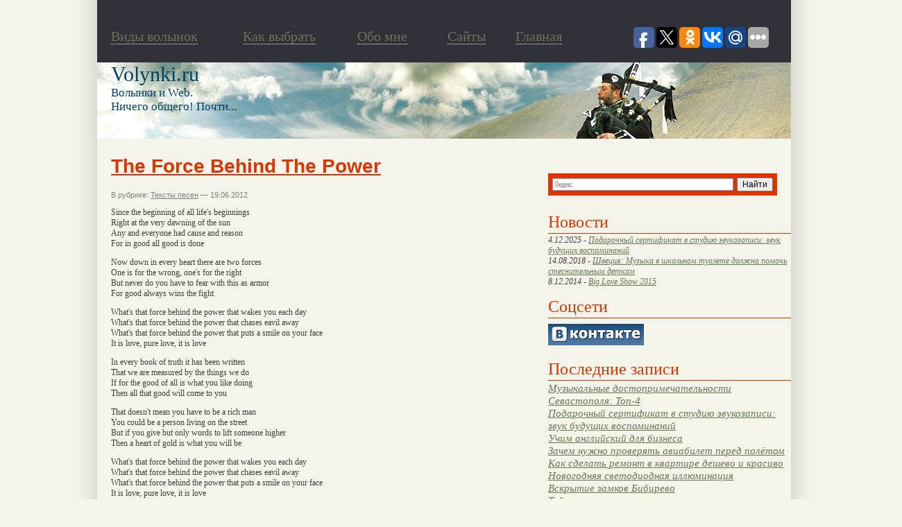

--- FILE ---
content_type: text/html; charset=UTF-8
request_url: http://www.volynki.ru/?p=22921
body_size: 7161
content:
<!DOCTYPE html>
<html>
<head>
<!--ZlZi49ct28TnlT03dS3WyGsDvXAB6cr1-->
	<meta http-equiv="Content-Type" content="text/html; charset=UTF-8" />
	<title>The Force Behind The Power | Энциклопедия волынки (bagpipe).</title>
	<style type="text/css" media="screen">
		@import url( http://www.volynki.ru/assets/themes/volynki/style.css );
	</style>
<link rel="shortcut icon" href="/favicon.ico" />
	
<!-- Оптимизировано Yoast SEO plugin v2.1.1 -->
<link rel="canonical" href="http://www.volynki.ru/?p=22921" />
<meta property="og:locale" content="ru_RU" />
<meta property="og:type" content="article" />
<meta property="og:title" content="The Force Behind The Power | Энциклопедия волынки (bagpipe)." />
<meta property="og:description" content="Since the beginning of all life&#039;s beginnings Right at the very dawning of the sun Any and everyone had cause and reason For in good all good is done Now down in every heart there are two forces One is for the wrong, one&#039;s for the right But never do you have to fear with &hellip;" />
<meta property="og:url" content="http://www.volynki.ru/?p=22921" />
<meta property="og:site_name" content="Энциклопедия волынки (bagpipe)." />
<meta property="article:section" content="Тексты песен" />
<meta property="article:published_time" content="2012-06-19T11:44:42+00:00" />
<meta name="twitter:card" content="summary"/>
<meta name="twitter:description" content="Since the beginning of all life&#039;s beginnings Right at the very dawning of the sun Any and everyone had cause and reason For in good all good is done Now down in every heart there are two forces One is for the wrong, one&#039;s for the right But never do you have to fear with [&hellip;]"/>
<meta name="twitter:title" content="The Force Behind The Power | Энциклопедия волынки (bagpipe)."/>
<meta name="twitter:domain" content="Энциклопедия волынки (bagpipe)."/>
<script type='application/ld+json'>{"@context":"http:\/\/schema.org","@type":"WebSite","url":"http:\/\/www.volynki.ru\/","name":"\u042d\u043d\u0446\u0438\u043a\u043b\u043e\u043f\u0435\u0434\u0438\u044f \u0432\u043e\u043b\u044b\u043d\u043a\u0438 (bagpipe)."}</script>
<!-- / Yoast SEO plugin. -->

<link rel='stylesheet' href='http://www.volynki.ru/assets/modules/pagenavi/pagenavi-css.css' type='text/css' media='all' />
<!-- Yandex.Metrika counter -->
<script type="text/javascript" >
   (function(m,e,t,r,i,k,a){m[i]=m[i]||function(){(m[i].a=m[i].a||[]).push(arguments)};
   m[i].l=1*new Date();k=e.createElement(t),a=e.getElementsByTagName(t)[0],k.async=1,k.src=r,a.parentNode.insertBefore(k,a)})
   (window, document, "script", "https://mc.yandex.ru/metrika/tag.js", "ym");

   ym(62567536, "init", {
        clickmap:true,
        trackLinks:true,
        accurateTrackBounce:true
   });
</script>
<noscript><div><img src="https://mc.yandex.ru/watch/62567536" style="position:absolute; left:-9999px;" alt="" /></div></noscript>
<!-- /Yandex.Metrika counter -->
</head>



<body>
<div id="page">
   <div id="header2">      <div id="tophead">
      ﻿        <div id="menutext">
          <div id="menutext2"><a href="http://www.volynki.ru/?page_id=3"><span style="border-bottom: 1px dotted #fff;">Виды волынок</span></a></div>
          <div id="menutext3"><a href="http://www.volynki.ru/?page_id=4"><span style="border-bottom: 1px dotted #fff;">Как выбрать</span></a></div>
          <div id="menutext5"><a href="http://www.volynki.ru/?page_id=5"><span style="border-bottom: 1px dotted #fff;">Обо мне</span></a></div>
          <div id="menutext4"><a href="http://www.volynki.ru/directory/"><span style="border-bottom: 1px dotted #fff;">Cайты</span></a></div>
          <div id="menutext6"><a href="http://www.volynki.ru/"><span style="border-bottom: 1px dotted #fff;">Главная</span></a></div> 
<script type="text/javascript">(function(w,doc) {
if (!w.__utlWdgt ) {
    w.__utlWdgt = true;
    var d = doc, s = d.createElement('script'), g = 'getElementsByTagName';
    s.type = 'text/javascript'; s.charset='UTF-8'; s.async = true;
    s.src = ('https:' == w.location.protocol ? 'https' : 'http') + '://w.uptolike.com/widgets/v1/uptolike.js';
    var h=d[g]('body')[0];
    h.appendChild(s);
}})(window,document);
</script>
<div style ="float: right;padding: 20px;" data-share-size="30" data-like-text-enable="false" data-background-alpha="0.0" data-pid="1517906" data-mode="share" data-background-color="ededed" data-share-shape="round-rectangle" data-icon-color="ffffff" data-share-counter-size="11" data-text-color="000000" data-buttons-color="ff9300" data-counter-background-color="ffffff" data-share-counter-type="common" data-orientation="horizontal" data-following-enable="false" data-sn-ids="fb.tw.ok.vk.gp.mr." data-selection-enable="true" data-share-style="1" data-counter-background-alpha="1.0" data-top-button="false" class="uptolike-buttons" > 
	</div>	  
        </div>
			    </div>
      <div id="headimg">
        <div id="blogname"><a href="http://www.volynki.ru/">Volynki.ru</a></div>
        <div id="blogdesk">Волынки и Web.<br>Ничего общего! Почти...</div>
      </div> <!-- /headimg -->
		<div id="#adsense"></div>
	   </div> <!-- /header -->



<div id="sidebar">
<div id="ya2">
<div class="ya-site-form ya-site-form_inited_no" onclick="return {'action':'http://yandex.ru/sitesearch','arrow':false,'bg':'#db3601','fontsize':12,'fg':'#000000','language':'ru','logo':'rb','publicname':'Поиск по volynki.ru','suggest':true,'target':'_blank','tld':'ru','type':2,'usebigdictionary':true,'searchid':2149405,'webopt':false,'websearch':false,'input_fg':'#000000','input_bg':'#ffffff','input_fontStyle':'normal','input_fontWeight':'normal','input_placeholder':null,'input_placeholderColor':'#000000','input_borderColor':'#7f9db9'}">
   <form action="http://yandex.ru/sitesearch" method="get" target="_blank"><input type="hidden" name="searchid" value="2149405"/><input type="hidden" name="l10n" value="ru"/><input type="hidden" name="reqenc" value=""/><input type="text" name="text" value=""/><input type="submit" value="Найти"/></form>
</div>
</div>

<script type="text/javascript">(function(w,d,c){var s=d.createElement('script'),h=d.getElementsByTagName('script')[0],e=d.documentElement;if((' '+e.className+' ').indexOf(' ya-page_js_yes ')===-1){e.className+=' ya-page_js_yes';}s.type='text/javascript';s.async=true;s.charset='utf-8';s.src=(d.location.protocol==='https:'?'https:':'http:')+'//site.yandex.net/v2.0/js/all.js';h.parentNode.insertBefore(s,h);(w[c]||(w[c]=[])).push(function(){Ya.Site.Form.init()})})(window,document,'yandex_site_callbacks');</script>

<h4 class="pages_search">Новости</h4>
<ul class="is_kat">
<li class="news_item" style="font-size: 12px;">4.12.2025 - <a href="http://www.volynki.ru/?p=31385">Подарочный сертификат в студию звукозаписи: звук будущих воспоминаний</a></li><li class="news_item" style="font-size: 12px;">14.08.2018 - <a href="http://www.volynki.ru/?p=30683">Швеция: Музыка в школьном туалете должна помочь стеснительным деткам</a></li><li class="news_item" style="font-size: 12px;">8.12.2014 - <a href="http://www.volynki.ru/?p=30483">Big Love Show 2015</a></li></ul>
<h4 class="pages_search">Соцсети</h4>
<ul class="is_kat">

<li><a href="http://vkontakte.ru/club12270445"><img src="/img/vkontakte.png" alt="Волынки вконтакте" ></a></li>

</ul>

<h4 class="pages_search">Последние записи</h4>
<ul>


<li><a href="http://www.volynki.ru/?p=31388">Музыкальные достопримечательности Севастополя: Топ-4</a></li>


<li><a href="http://www.volynki.ru/?p=31385">Подарочный сертификат в студию звукозаписи: звук будущих воспоминаний</a></li>


<li><a href="http://www.volynki.ru/?p=31382">Учим английский для бизнеса</a></li>


<li><a href="http://www.volynki.ru/?p=31380">Зачем нужно проверять авиабилет перед полётом</a></li>


<li><a href="http://www.volynki.ru/?p=31378">Как сделать ремонт в квартире дешево и красиво</a></li>


<li><a href="http://www.volynki.ru/?p=31376">Новогодняя светодиодная иллюминация</a></li>


<li><a href="http://www.volynki.ru/?p=31373">Вскрытие замков Бибирево</a></li>


<li><a href="http://www.volynki.ru/?p=31371">Тайны старинных ларцов: как распознать антикварную шкатулку и её истинную ценность</a></li>


<li><a href="http://www.volynki.ru/?p=31368">Что такое софт для обменных операций и зачем он нужен?</a></li>


<li><a href="http://www.volynki.ru/?p=31366">Семинары и тренинги для педагогов</a></li>


</ul>

<div id="sape">

</div>



<ul>
	
		
  <li id="text-3" class="widget widget_text"><div style="width: 320px;"><h4>Разделы</h4></div>			<div class="textwidget"><ul>
	<li><a title="Просмотреть все записи в рубрике Юмор и стихи" href="http://www.volynki.ru/?cat=3">Юмор и стихи</a></li>
	<li><a title="Просмотреть все записи в рубрике Новости" href="http://www.volynki.ru/?cat=1">Новости</a></li>
		<li><a title="Просмотреть все записи в рубрике Техника игры" href="http://www.volynki.ru/?cat=4">Техника игры</a></li>
	<li><a title="Просмотреть все записи в рубрике Музыка и видео (волынка, mp3)" href="http://www.volynki.ru/?cat=5">Музыка и видео (волынка, mp3)</a></li>
	<li><a title="Просмотреть все записи в рубрике Словарь терминов" href="http://www.volynki.ru/?cat=6">Словарь терминов</a></li>
	<li><a title="Просмотреть все записи в рубрике Личный опыт волынщика" href="http://www.volynki.ru/?cat=7">Личный опыт волынщика</a>
<ul>
	<li><a title="Просмотреть все записи в рубрике Волынка и софт" href="http://www.volynki.ru/?cat=19">Волынка и софт</a></li>
	<li><a title="Просмотреть все записи в рубрике Маленькая арфа" href="http://www.volynki.ru/?cat=24">Маленькая арфа</a></li>
</ul>
</li>
	<li><a title="Просмотреть все записи в рубрике Все об инструменте" href="http://www.volynki.ru/?cat=8">Все об инструменте</a></li>
	<li><a title="Просмотреть все записи в рубрике Интервью" href="http://www.volynki.ru/?cat=9">Интервью</a></li>
	<li><a title="Просмотреть все записи в рубрике Мнения специалистов" href="http://www.volynki.ru/?cat=11">Мнения специалистов</a></li>
	<li><a title="Рубрика не имеет отношения к волынкам или инструментам. Это просто события, интересные факты или мысли." href="http://www.volynki.ru/?cat=12">Обо всем понемногу</a></li>
<li><a title="Просмотреть все записи в рубрике Тексты песен" href="http://www.volynki.ru/?cat=28">Тексты песен</a></li>
	<li><a title="Просмотреть все записи в рубрике Флейты и прочие" href="http://www.volynki.ru/?cat=25">Флейты и прочие</a></li>
<li><a title="Просмотреть все записи в рубрике Фотогалерея" href="http://www.volynki.ru/?cat=11004">Фотогалерея</a></li>



</ul></div>
		</li><li id="text-4" class="widget widget_text"><div style="width: 320px;"><h4>Фотки</h4></div>			<div class="textwidget"><a href="http://www.volynki.ru/assets/gallery/pipes/Bagpipe N Tents.JPG" title="" class="thickbox" rel="sidebar_1"><img src="http://www.volynki.ru/assets/gallery/pipes/thumbs/thumbs_Bagpipe N Tents.JPG" style="float:left; width:143px;height:143px;" title="Волынка на открытом воздухе" alt="Волынка на открытом воздухе" /></a>
<a href="http://www.volynki.ru/assets/gallery/pipes/18147447_bagpipe.jpg" title="" class="thickbox" rel="sidebar_1"><img src="http://www.volynki.ru/assets/gallery/pipes/thumbs/thumbs_18147447_bagpipe.jpg" style="float:left; width:143px;height:143px;" title="Старинная гравюра" alt="Старинная гравюра" /></a>
<a href="http://www.volynki.ru/assets/gallery/pipes/McCandless_html_m4b7e17be.jpg" title="" class="thickbox" rel="sidebar_1"><img src="http://www.volynki.ru/assets/gallery/pipes/thumbs/thumbs_McCandless_html_m4b7e17be.jpg" style="float:left; width:143px;height:143px;" title="Волынка с лягушкой" alt="Волынка с лягушкой" /></a>
<a href="http://www.volynki.ru/assets/gallery/pipes/bagpipe1.jpg" title="" class="thickbox" rel="sidebar_1"><img src="http://www.volynki.ru/assets/gallery/pipes/thumbs/thumbs_bagpipe1.jpg" style="float:left; width:143px;height:143px;" title="Волынщик" alt="Волынщик" /></a>
<a href="http://www.volynki.ru/assets/gallery/pipes/edinburgh-castle-bagpipe_big.jpg" title="" class="thickbox" rel="sidebar_1"><img src="http://www.volynki.ru/assets/gallery/pipes/thumbs/thumbs_edinburgh-castle-bagpipe_big.jpg" style="float:left; width:143px;height:143px;" title="Традиционный волынщик" alt="Традиционный волынщик" /></a>
<a href="http://www.volynki.ru/assets/gallery/pipes/346538Bagpipe-Player-Scotland-Posters.jpg" title="" class="thickbox" rel="sidebar_1"><img src="http://www.volynki.ru/assets/gallery/pipes/thumbs/thumbs_346538Bagpipe-Player-Scotland-Posters.jpg" style="float:left; width:143px;height:143px;" title="Традиционный волынщик" alt="Традиционный волынщик" /></a>
<a href="http://www.volynki.ru/assets/gallery/pipes/adultbagpipes.jpg" title="" class="thickbox" rel="sidebar_1"><img src="http://www.volynki.ru/assets/gallery/pipes/thumbs/thumbs_adultbagpipes.jpg" style="float:left; width:143px;height:143px;" title="Еще волынка..." alt="Еще волынка..." /></a>
<a href="http://www.volynki.ru/assets/gallery/pipes/Highland.jpg" title="" class="thickbox" rel="sidebar_1"><img src="http://www.volynki.ru/assets/gallery/pipes/thumbs/thumbs_Highland.jpg" style="float:left; width:143px;height:143px;" title="Большая шотландская волынка" alt="Большая шотландская волынка" /></a>
</div>
		</li>
 </ul>
<ul>
	<div class="informer">
	<h4 class="pages_search">Вас заинтересует</h4>

		</div>
</ul>

</div>
<!--/sidebar -->




<div id="posts">
<div id="NewsItem">
			

<div class="post" id="post-22921">
	 <h1>The Force Behind The Power</h1>
	 
	<div class="meta">
	<div style="float:right;"></div>
	В рубрике: <a href="http://www.volynki.ru/?cat=28" title="Просмотреть все записи в рубрике &laquo;Тексты песен&raquo;" rel="category">Тексты песен</a> &#8212; 19.06.2012 </div>


		<p>Since the beginning of all life's beginnings<br />
Right at the very dawning of the sun<br />
Any and everyone had cause and reason<br />
For in good all good is done</p>
<p>Now down in every heart there are two forces<br />
One is for the wrong, one's for the right<br />
But never do you have to fear with this as armor<br />
For good always wins the fight</p>
<p>What's that force behind the power that wakes you each day<br />
What's that force behind the power that chases eavil away<br />
What's that force behind the power that puts a smile on your face<br />
It is love, pure love, it is love</p>
<p>In every book of truth it has been written<br />
That we are measured by the things we do<br />
If for the good of all is what you like doing<br />
Then all that good will come to you</p>
<p>That doesn't mean you have to be a rich man<br />
You could be a person living on the street<br />
But if you give but only words to lift someone higher<br />
Then a heart of gold is what you will be</p>
<p>What's that force behind the power that wakes you each day<br />
What's that force behind the power that chases eavil away<br />
What's that force behind the power that puts a smile on your face<br />
It is love, pure love, it is love</p>
<p>What's that force behind the power that makes you willing to share<br />
What's that force behind the power that for a lost soul you're there<br />
What's that force behind the power that's not to busy to care<br />
It is love, pure love, it is love</p>
<p>Not trying to preach about it, but no one can do without it</p>
<p>What's that force behind the power that will lend a hand<br />
What's that force behind the power when others can't yes you can<br />
What's that force behind the power it's greater than any man<br />
It is love, God's love, it is love</p>
<p>What's that force behind the power that tears walls down of hate<br />
What's that force behind the power that is never too late<br />
What's that force behind the power that forever will wait<br />
It is love, God's love, it is love</p>

 
<br/>
<h4> Похожие новости.</h4> <br/>
 
 
<img style="float: left; width:120px; height:90px; padding-right:5px;padding-bottom:10px;" src='/assets/files/thumbnails/b081cb457_120x90.png' alt="How Does It Fee" />


<a href="http://www.volynki.ru/?p=21116"><h3 style="margin:0">How Does It Fee</h3></a>
<p style="margin:0">
[Z-Ro]
How does it feel, when they don't believe anything you say
Always, got to show and prove yourself every single day
Man this ain't living, nothing but drama all through the week
And </p><br /><br /> <div style="clear:both"></div>
 
<img style="float: left; width:120px; height:90px; padding-right:5px;padding-bottom:10px;" src='/assets/files/thumbnails/b081cb457_120x90.png' alt="Same Old Song" />


<a href="http://www.volynki.ru/?p=22593"><h3 style="margin:0">Same Old Song</h3></a>
<p style="margin:0">
Now I love country music
And I guess I always will
But these days, when I turn on the radio
It's just not the same thrill
I like a song that gives me chillbumps
Now </p><br /><br /> <div style="clear:both"></div>
 
<img style="float: left; width:120px; height:90px; padding-right:5px;padding-bottom:10px;" src='/assets/files/thumbnails/b081cb457_120x90.png' alt="Воскресение" />


<a href="http://www.volynki.ru/?p=243"><h3 style="margin:0">Воскресение</h3></a>
<p style="margin:0">
Ветер случайных удач на перепутье затих,
Думал я, что навсегда смолк мой ликующий стих.
Вечным казалось мгновенье, что повисло в слепой пустоте,
И ожиданье-терпенье, словно вечерняя тень протянулось к далекой черте.

Снова отчаянье мне </p><br /><br /> <div style="clear:both"></div>
 
<img style="float: left; width:120px; height:90px; padding-right:5px;padding-bottom:10px;" src='/assets/files/thumbnails/b081cb457_120x90.png' alt="Карпати-блюз" />


<a href="http://www.volynki.ru/?p=11518"><h3 style="margin:0">Карпати-блюз</h3></a>
<p style="margin:0">
В серпневу ніч дерев скрипучі голоси
Розвіють сни, невдаху виженуть на дах
Йому в волосся вчепляться вітри
І він підвість зелені очі до гори
Туди, де чорна - Черемош ріка
Руйнує тишу скелі береги
Тече скрізь </p><br /><br /> <div style="clear:both"></div>
 
<img style="float: left; width:120px; height:90px; padding-right:5px;padding-bottom:10px;" src='/assets/files/thumbnails/b081cb457_120x90.png' alt="Blue Sky" />


<a href="http://www.volynki.ru/?p=23939"><h3 style="margin:0">Blue Sky</h3></a>
<p style="margin:0">
[Intro]
Mr. Blue Sky, please tell us [x4]
(Listen) Why you had to hide away for [x4]

[Verse 1:]
Aston Martin king, Luther with dreams
The young Denzel the way I move through scenes
I’m like </p><br /><br /> <div style="clear:both"></div>
 
	<div class="feedback">
			</div>

</div>

<br />
<h4>Нет комментариев</h4>

	<p>Комментариев нет.</p>



<p>Извините, обсуждение на данный момент закрыто.</p>


<div id="sape">

</div>



</div> <!-- /posts -->

   </div> <!-- /content -->

<!-- begin footer -->

   <div style="clear: both"></div>
   <div id="footer">
   
<div id="footerright">
<noindex>
<!--LiveInternet counter--><script type="text/javascript"><!--
document.write("<a href='http://www.liveinternet.ru/click' "+
"target=_blank><img src='http://counter.yadro.ru/hit?t14.4;r"+
escape(document.referrer)+((typeof(screen)=="undefined")?"":
";s"+screen.width+"*"+screen.height+"*"+(screen.colorDepth?
screen.colorDepth:screen.pixelDepth))+";u"+escape(document.URL)+
";h"+escape(document.title.substring(0,80))+";"+Math.random()+
"' alt='' title='LiveInternet: показано число просмотров за 24"+
" часа, посетителей за 24 часа и за сегодня' "+
"border=0 width=88 height=31><\/a>")//--></script><!--/LiveInternet--> 
</noindex>
</div>
<div id="footerleft">© Энциклопедия волынки 2008-2026. Все права защищены.
 <ul id="nav">
		
		<li>
			<a href="/?cat=10999" >Разное</a>
			<ul class="horiz">
				<li><a href="?cat=10992">Здоровье</a></li>
				<li><a href="/?cat=10995">Покупки</a></li>
				<li><a href="/?cat=10997">Строительство</a></li> 
				<li><a href="/?cat=10993">Семья</a></li>
				<li><a href="/?cat=10991">Техника</a></li>
				<li><a href="/?cat=10998">Услуги</a></li>
				<li><a href="/?cat=10994">Уют</a></li>
				
			
						</ul>
		</li>
		</ul>
</div> <br />
<div class="footerleft"> 


<!--SmartReports counter-->
<script type="text/javascript"><!--
try {
document.write(unescape("%3Cscript%20type=%22text/javascript%22%20src=%22http"+(("https:"==document.location.protocol)?"s":"")+"://counter.smartreports.ru/%3Fsite_id=183&n="+Math.random()+"%22%3E%3C/script%3E"));
} catch (e) {}
//--></script>
<!--/SmartReports-->
 <script async="async" src="https://w.uptolike.com/widgets/v1/zp.js?pid=1245426" type="text/javascript"></script>
</div>



   </div> <!-- /footer -->
</div> <!-- /page -->
<div class='rek'>
<div class='block_links_o'><p class='block_links_header'></p></div><div class='right_links_block'></div> 
</div>
</body>
</html>

--- FILE ---
content_type: application/javascript;charset=utf-8
request_url: https://w.uptolike.com/widgets/v1/widgets-batch.js?params=JTVCJTdCJTIycGlkJTIyJTNBJTIyMTUxNzkwNiUyMiUyQyUyMnVybCUyMiUzQSUyMmh0dHAlM0ElMkYlMkZ3d3cudm9seW5raS5ydSUyRiUzRnAlM0QyMjkyMSUyMiU3RCU1RA==&mode=0&callback=callback__utl_cb_share_177008899128268
body_size: 381
content:
callback__utl_cb_share_177008899128268([{
    "pid": "1517906",
    "subId": 0,
    "initialCounts": {"fb":0,"tw":0,"tb":0,"ok":0,"vk":0,"ps":0,"gp":0,"mr":0,"lj":0,"li":0,"sp":0,"su":0,"ms":0,"fs":0,"bl":0,"dg":0,"sb":0,"bd":0,"rb":0,"ip":0,"ev":0,"bm":0,"em":0,"pr":0,"vd":0,"dl":0,"pn":0,"my":0,"ln":0,"in":0,"yt":0,"rss":0,"oi":0,"fk":0,"fm":0,"li":0,"sc":0,"st":0,"vm":0,"wm":0,"4s":0,"gg":0,"dd":0,"ya":0,"gt":0,"wh":0,"4t":0,"ul":0,"vb":0,"tm":0},
    "forceUpdate": ["fb","ok","vk","ps","gp","mr","my"],
    "extMet": false,
    "url": "http%3A%2F%2Fwww.volynki.ru%2F%3Fp%3D22921",
    "urlWithToken": "http%3A%2F%2Fwww.volynki.ru%2F%3Fp%3D22921%26_utl_t%3DXX",
    "intScr" : false,
    "intId" : 0,
    "exclExt": false
}
])

--- FILE ---
content_type: application/javascript;charset=utf-8
request_url: https://w.uptolike.com/widgets/v1/version.js?cb=cb__utl_cb_share_1770088990084448
body_size: 396
content:
cb__utl_cb_share_1770088990084448('1ea92d09c43527572b24fe052f11127b');